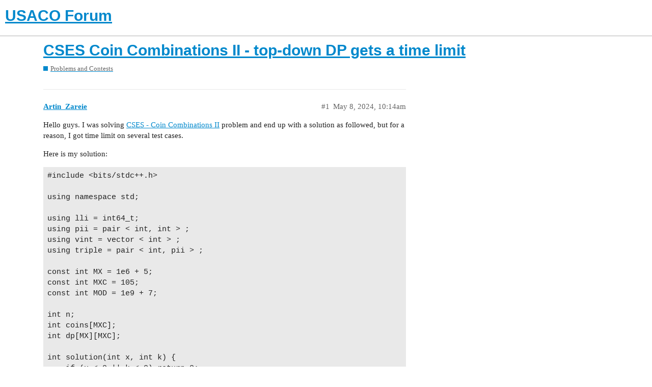

--- FILE ---
content_type: text/html; charset=utf-8
request_url: https://forum.usaco.guide/t/cses-coin-combinations-ii-top-down-dp-gets-a-time-limit/5939
body_size: 3872
content:
<!DOCTYPE html>
<html lang="en">
  <head>
    <meta charset="utf-8">
    <title>CSES Coin Combinations II - top-down DP gets a time limit - Problems and Contests - USACO Forum</title>
    <meta name="description" content="Hello guys. I was solving CSES - Coin Combinations II problem and end up with a solution as followed, but for a reason, I got time limit on several test cases. 
Here is my solution: 
#include &amp;lt;bits/stdc++.h&amp;gt;

using names&amp;hellip;">
    <meta name="generator" content="Discourse 2.9.0.beta4 - https://github.com/discourse/discourse version 42683d48741cc9ec9e4cb2fe1589d0411cc0ca2b">
<link rel="icon" type="image/png" href="https://forum.usaco.guide/uploads/default/optimized/1X/047f2df686adefc647703910bb5be85e7cce48e6_2_32x32.png">
<link rel="apple-touch-icon" type="image/png" href="https://forum.usaco.guide/uploads/default/optimized/1X/047f2df686adefc647703910bb5be85e7cce48e6_2_180x180.png">
<meta name="theme-color" content="#ffffff">
<meta name="viewport" content="width=device-width, initial-scale=1.0, minimum-scale=1.0, user-scalable=yes, viewport-fit=cover">
<link rel="canonical" href="https://forum.usaco.guide/t/cses-coin-combinations-ii-top-down-dp-gets-a-time-limit/5939" />
<script type="application/ld+json">{"@context":"http://schema.org","@type":"WebSite","url":"https://forum.usaco.guide","potentialAction":{"@type":"SearchAction","target":"https://forum.usaco.guide/search?q={search_term_string}","query-input":"required name=search_term_string"}}</script>
<link rel="search" type="application/opensearchdescription+xml" href="https://forum.usaco.guide/opensearch.xml" title="USACO Forum Search">

    <link href="/stylesheets/color_definitions_light_4_1_b2b8da53044c17b292c373b04e6fc8ffcefff023.css?__ws=forum.usaco.guide" media="all" rel="stylesheet" class="light-scheme"/>

  <link href="/stylesheets/desktop_1d21ae5d3a36baf0c73f10ae3d5b97f4e7d2e5f9.css?__ws=forum.usaco.guide" media="all" rel="stylesheet" data-target="desktop"  />


  <link href="/stylesheets/discourse-details_1d21ae5d3a36baf0c73f10ae3d5b97f4e7d2e5f9.css?__ws=forum.usaco.guide" media="all" rel="stylesheet" data-target="discourse-details"  />
  <link href="/stylesheets/discourse-graphviz_1d21ae5d3a36baf0c73f10ae3d5b97f4e7d2e5f9.css?__ws=forum.usaco.guide" media="all" rel="stylesheet" data-target="discourse-graphviz"  />
  <link href="/stylesheets/discourse-local-dates_1d21ae5d3a36baf0c73f10ae3d5b97f4e7d2e5f9.css?__ws=forum.usaco.guide" media="all" rel="stylesheet" data-target="discourse-local-dates"  />
  <link href="/stylesheets/discourse-math_1d21ae5d3a36baf0c73f10ae3d5b97f4e7d2e5f9.css?__ws=forum.usaco.guide" media="all" rel="stylesheet" data-target="discourse-math"  />
  <link href="/stylesheets/discourse-narrative-bot_1d21ae5d3a36baf0c73f10ae3d5b97f4e7d2e5f9.css?__ws=forum.usaco.guide" media="all" rel="stylesheet" data-target="discourse-narrative-bot"  />
  <link href="/stylesheets/discourse-presence_1d21ae5d3a36baf0c73f10ae3d5b97f4e7d2e5f9.css?__ws=forum.usaco.guide" media="all" rel="stylesheet" data-target="discourse-presence"  />
  <link href="/stylesheets/discourse-solved_1d21ae5d3a36baf0c73f10ae3d5b97f4e7d2e5f9.css?__ws=forum.usaco.guide" media="all" rel="stylesheet" data-target="discourse-solved"  />
  <link href="/stylesheets/discourse-spoiler-alert_1d21ae5d3a36baf0c73f10ae3d5b97f4e7d2e5f9.css?__ws=forum.usaco.guide" media="all" rel="stylesheet" data-target="discourse-spoiler-alert"  />
  <link href="/stylesheets/lazy-yt_1d21ae5d3a36baf0c73f10ae3d5b97f4e7d2e5f9.css?__ws=forum.usaco.guide" media="all" rel="stylesheet" data-target="lazy-yt"  />
  <link href="/stylesheets/poll_1d21ae5d3a36baf0c73f10ae3d5b97f4e7d2e5f9.css?__ws=forum.usaco.guide" media="all" rel="stylesheet" data-target="poll"  />
  <link href="/stylesheets/poll_desktop_1d21ae5d3a36baf0c73f10ae3d5b97f4e7d2e5f9.css?__ws=forum.usaco.guide" media="all" rel="stylesheet" data-target="poll_desktop"  />

  <link href="/stylesheets/desktop_theme_1_a881262f17ac708ac86781dd77da03510460de7d.css?__ws=forum.usaco.guide" media="all" rel="stylesheet" data-target="desktop_theme" data-theme-id="1" data-theme-name="default"/>

    
    
        <link rel="alternate nofollow" type="application/rss+xml" title="RSS feed of &#39;CSES Coin Combinations II - top-down DP gets a time limit&#39;" href="https://forum.usaco.guide/t/cses-coin-combinations-ii-top-down-dp-gets-a-time-limit/5939.rss" />
    <meta property="og:site_name" content="USACO Forum" />
<meta property="og:type" content="website" />
<meta name="twitter:card" content="summary" />
<meta name="twitter:image" content="https://forum.usaco.guide/uploads/default/original/1X/047f2df686adefc647703910bb5be85e7cce48e6.png" />
<meta property="og:image" content="https://forum.usaco.guide/uploads/default/original/1X/047f2df686adefc647703910bb5be85e7cce48e6.png" />
<meta property="og:url" content="https://forum.usaco.guide/t/cses-coin-combinations-ii-top-down-dp-gets-a-time-limit/5939" />
<meta name="twitter:url" content="https://forum.usaco.guide/t/cses-coin-combinations-ii-top-down-dp-gets-a-time-limit/5939" />
<meta property="og:title" content="CSES Coin Combinations II - top-down DP gets a time limit" />
<meta name="twitter:title" content="CSES Coin Combinations II - top-down DP gets a time limit" />
<meta property="og:description" content="Hello guys. I was solving CSES - Coin Combinations II problem and end up with a solution as followed, but for a reason, I got time limit on several test cases.  Here is my solution:  #include &lt;bits/stdc++.h&gt;  using namespace std;  using lli = int64_t; using pii = pair &lt; int, int &gt; ; using vint = vector &lt; int &gt; ; using triple = pair &lt; int, pii &gt; ;  const int MX = 1e6 + 5; const int MXC = 105; const int MOD = 1e9 + 7;  int n; int coins[MXC]; int dp[MX][MXC];  int solution(int x, int k) {     if (x..." />
<meta name="twitter:description" content="Hello guys. I was solving CSES - Coin Combinations II problem and end up with a solution as followed, but for a reason, I got time limit on several test cases.  Here is my solution:  #include &lt;bits/stdc++.h&gt;  using namespace std;  using lli = int64_t; using pii = pair &lt; int, int &gt; ; using vint = vector &lt; int &gt; ; using triple = pair &lt; int, pii &gt; ;  const int MX = 1e6 + 5; const int MXC = 105; const int MOD = 1e9 + 7;  int n; int coins[MXC]; int dp[MX][MXC];  int solution(int x, int k) {     if (x..." />
<meta property="article:published_time" content="2024-05-08T10:14:11+00:00" />
<meta property="og:ignore_canonical" content="true" />


    <script type="application/ld+json">{"@context":"http://schema.org","@type":"QAPage","name":"CSES Coin Combinations II - top-down DP gets a time limit","mainEntity":{"@type":"Question","name":"CSES Coin Combinations II - top-down DP gets a time limit","text":"Hello guys. I was solving <a href=\"https://cses.fi/problemset/task/1636/\" class=\"inline-onebox\" rel=\"noopener nofollow ugc\">CSES - Coin Combinations II<\/a> problem and end up with a solution as followed, but for a reason, I got time limit on several test cases.\n\nHere is my solution:\n\n#include &lt;bits/stdc++.h&gt;\n\nusing namespace std;\n\nusing lli = int64_t;\n\nusing pii = pair &lt; int, int &gt; ;\n\nusing vint = vec&hellip;","upvoteCount":0,"answerCount":0,"dateCreated":"2024-05-08T10:14:11.592Z","author":{"@type":"Person","name":"Artin Zareie"}}}</script>
  </head>
  <body class="crawler">
    
    <header>
  <a href="/">
    <h1>USACO Forum</h1>
  </a>
</header>

    <div id="main-outlet" class="wrap" role="main">
        <div id="topic-title">
    <h1>
      <a href="/t/cses-coin-combinations-ii-top-down-dp-gets-a-time-limit/5939">CSES Coin Combinations II - top-down DP gets a time limit</a>
    </h1>

      <div class="topic-category" itemscope itemtype="http://schema.org/BreadcrumbList">
          <span itemprop="itemListElement" itemscope itemtype="http://schema.org/ListItem">
            <a href="https://forum.usaco.guide/c/problem-discussion/5" class="badge-wrapper bullet" itemprop="item">
              <span class='badge-category-bg' style='background-color: #0088CC'></span>
              <span class='badge-category clear-badge'>
                <span class='category-name' itemprop='name'>Problems and Contests</span>
              </span>
            </a>
            <meta itemprop="position" content="1" />
          </span>
      </div>

  </div>

  


      <div id='post_1' itemscope itemtype='http://schema.org/DiscussionForumPosting' class='topic-body crawler-post'>
        <div class='crawler-post-meta'>
          <div itemprop='publisher' itemscope itemtype="http://schema.org/Organization">
            <meta itemprop='name' content='Competitive Programming Initiative'>
              <div itemprop='logo' itemscope itemtype="http://schema.org/ImageObject">
                <meta itemprop='url' content='https://forum.usaco.guide/uploads/default/original/1X/2fd4a091440ea2115f8e60c2d172993e701ba250.jpeg'>
              </div>
          </div>
          <span class="creator" itemprop="author" itemscope itemtype="http://schema.org/Person">
            <a itemprop="url" href='https://forum.usaco.guide/u/Artin_Zareie'><span itemprop='name'>Artin_Zareie</span></a>
            
          </span>

          <link itemprop="mainEntityOfPage" href="https://forum.usaco.guide/t/cses-coin-combinations-ii-top-down-dp-gets-a-time-limit/5939">


          <span class="crawler-post-infos">
              <time itemprop='datePublished' datetime='2024-05-08T10:14:11Z' class='post-time'>
                May 8, 2024, 10:14am
              </time>
              <meta itemprop='dateModified' content='2024-05-08T10:14:11Z'>
          <span itemprop='position'>#1</span>
          </span>
        </div>
        <div class='post' itemprop='articleBody'>
          <p>Hello guys. I was solving <a href="https://cses.fi/problemset/task/1636/" class="inline-onebox" rel="noopener nofollow ugc">CSES - Coin Combinations II</a> problem and end up with a solution as followed, but for a reason, I got time limit on several test cases.</p>
<p>Here is my solution:</p>
<pre data-code-wrap="c++"><code class="lang-nohighlight">#include &lt;bits/stdc++.h&gt;

using namespace std;

using lli = int64_t;
using pii = pair &lt; int, int &gt; ;
using vint = vector &lt; int &gt; ;
using triple = pair &lt; int, pii &gt; ;

const int MX = 1e6 + 5;
const int MXC = 105;
const int MOD = 1e9 + 7;

int n;
int coins[MXC];
int dp[MX][MXC];

int solution(int x, int k) {
    if (x &lt; 0 || k &lt; 0) return 0;

    if (x == 0) return dp[x][k] = 1;

    if (dp[x][k] != -1) return dp[x][k];

    return dp[x][k] = (solution(x - coins[k], k) + solution(x, k - 1)) % MOD;
}

void solve() {
    int x;
    cin &gt;&gt; n &gt;&gt; x;

    for (int i = 0; i &lt; n; i++) cin &gt;&gt; coins[i];

    sort(coins, coins + n);

    for (int i = 0; i &lt;= x; i++) {
        fill(dp[i], dp[i] + n, -1);
    }

    cout &lt;&lt; solution(x, n - 1);
}

int main() {
    ios_base::sync_with_stdio(0);
    cin.tie(0);

    int t = 1;
    // cin &gt;&gt; t;

    while (t--) {
        solve();
        cout &lt;&lt; '\n';
    }

    return 0;
}
</code></pre>
<p>But I don’t get it why? My solution’s time complexity must be <span class="math">O(nx)</span>, and <span class="math">nx</span> must be ok for this problem, but why do I get a time limit? What’s wrong with this code? I want to learn and prevent this type of error again.</p>
        </div>

        <meta itemprop='headline' content='CSES Coin Combinations II - top-down DP gets a time limit'>
          <meta itemprop='keywords' content=''>

        <div itemprop="interactionStatistic" itemscope itemtype="http://schema.org/InteractionCounter">
           <meta itemprop="interactionType" content="http://schema.org/LikeAction"/>
           <meta itemprop="userInteractionCount" content="0" />
           <span class='post-likes'></span>
         </div>

         <div itemprop="interactionStatistic" itemscope itemtype="http://schema.org/InteractionCounter">
            <meta itemprop="interactionType" content="http://schema.org/CommentAction"/>
            <meta itemprop="userInteractionCount" content="0" />
          </div>


         
      </div>
      <div id='post_2' itemscope itemtype='http://schema.org/DiscussionForumPosting' class='topic-body crawler-post'>
        <div class='crawler-post-meta'>
          <div itemprop='publisher' itemscope itemtype="http://schema.org/Organization">
            <meta itemprop='name' content='Competitive Programming Initiative'>
              <div itemprop='logo' itemscope itemtype="http://schema.org/ImageObject">
                <meta itemprop='url' content='https://forum.usaco.guide/uploads/default/original/1X/2fd4a091440ea2115f8e60c2d172993e701ba250.jpeg'>
              </div>
          </div>
          <span class="creator" itemprop="author" itemscope itemtype="http://schema.org/Person">
            <a itemprop="url" href='https://forum.usaco.guide/u/AntonioElCamborio'><span itemprop='name'>AntonioElCamborio</span></a>
            
          </span>

          <link itemprop="mainEntityOfPage" href="https://forum.usaco.guide/t/cses-coin-combinations-ii-top-down-dp-gets-a-time-limit/5939">


          <span class="crawler-post-infos">
              <time itemprop='datePublished' datetime='2024-05-20T23:12:48Z' class='post-time'>
                May 20, 2024, 11:12pm
              </time>
              <meta itemprop='dateModified' content='2024-05-20T23:12:48Z'>
          <span itemprop='position'>#2</span>
          </span>
        </div>
        <div class='post' itemprop='articleBody'>
          <p>In general, top-down is likely to be slower than bottom-up since calling functions comes with overhead. (You can look into the materials for any class on computer systems for the reasoning behind it.)</p>
<p>Ordinarily we don’t really care about the overhead of function calls, because it’s usually insignificant compared to the other work done by the program.</p>
<p>But in this case, there isn’t really any other work done by the program–you do ~10^8 additions, ~10^8 modulos, ~10^8 array accesses and ~10^8 function calls.</p>
<p>Replacing the calls with array accesses will then speed up the program significantly.</p>
        </div>

        <meta itemprop='headline' content='CSES Coin Combinations II - top-down DP gets a time limit'>

        <div itemprop="interactionStatistic" itemscope itemtype="http://schema.org/InteractionCounter">
           <meta itemprop="interactionType" content="http://schema.org/LikeAction"/>
           <meta itemprop="userInteractionCount" content="0" />
           <span class='post-likes'></span>
         </div>

         <div itemprop="interactionStatistic" itemscope itemtype="http://schema.org/InteractionCounter">
            <meta itemprop="interactionType" content="http://schema.org/CommentAction"/>
            <meta itemprop="userInteractionCount" content="0" />
          </div>


         
      </div>
      <div id='post_3' itemscope itemtype='http://schema.org/DiscussionForumPosting' class='topic-body crawler-post'>
        <div class='crawler-post-meta'>
          <div itemprop='publisher' itemscope itemtype="http://schema.org/Organization">
            <meta itemprop='name' content='Competitive Programming Initiative'>
              <div itemprop='logo' itemscope itemtype="http://schema.org/ImageObject">
                <meta itemprop='url' content='https://forum.usaco.guide/uploads/default/original/1X/2fd4a091440ea2115f8e60c2d172993e701ba250.jpeg'>
              </div>
          </div>
          <span class="creator" itemprop="author" itemscope itemtype="http://schema.org/Person">
            <a itemprop="url" href='https://forum.usaco.guide/u/Mohit_Bhuria'><span itemprop='name'>Mohit_Bhuria</span></a>
            
          </span>

          <link itemprop="mainEntityOfPage" href="https://forum.usaco.guide/t/cses-coin-combinations-ii-top-down-dp-gets-a-time-limit/5939">


          <span class="crawler-post-infos">
              <time itemprop='datePublished' datetime='2024-05-21T11:51:09Z' class='post-time'>
                May 21, 2024, 11:51am
              </time>
              <meta itemprop='dateModified' content='2024-05-22T07:56:42Z'>
          <span itemprop='position'>#3</span>
          </span>
        </div>
        <div class='post' itemprop='articleBody'>
          <p>top down have extra function calling overheads<br>
May be they want iterative solution.<br>
I just solved this.</p>
<p>i hope this helps you with a better idea <img src="https://forum.usaco.guide/images/emoji/twitter/stuck_out_tongue.png?v=12" title=":stuck_out_tongue:" class="emoji" alt=":stuck_out_tongue:" loading="lazy" width="20" height="20"></p>
<pre><code class="lang-auto">void solve()
{
    int n, x;
    cin &gt;&gt; n &gt;&gt; x;
 
    vi arr(n);
    cin &gt;&gt; arr;
   
    vi dp(x + 1, 0);
 
    dp[0] = 1;
    for (int i = 0; i &lt; n; i++)
    {
 
        for (int sum = 0; sum &lt;= x; sum++)
        {
 
            if (sum &gt;= arr[i])
            {
                dp[sum] += dp[sum - arr[i]];
                dp[sum]%=mod;
            }
        }
    }
    cout&lt;&lt;dp[x]&lt;&lt;endl;
}
</code></pre>
        </div>

        <meta itemprop='headline' content='CSES Coin Combinations II - top-down DP gets a time limit'>

        <div itemprop="interactionStatistic" itemscope itemtype="http://schema.org/InteractionCounter">
           <meta itemprop="interactionType" content="http://schema.org/LikeAction"/>
           <meta itemprop="userInteractionCount" content="0" />
           <span class='post-likes'></span>
         </div>

         <div itemprop="interactionStatistic" itemscope itemtype="http://schema.org/InteractionCounter">
            <meta itemprop="interactionType" content="http://schema.org/CommentAction"/>
            <meta itemprop="userInteractionCount" content="0" />
          </div>


         
      </div>






    </div>
    <footer class="container wrap">
  <nav class='crawler-nav'>
    <ul>
      <li itemscope itemtype='http://schema.org/SiteNavigationElement'>
        <span itemprop='name'>
          <a href='/' itemprop="url">Home </a>
        </span>
      </li>
      <li itemscope itemtype='http://schema.org/SiteNavigationElement'>
        <span itemprop='name'>
          <a href='/categories' itemprop="url">Categories </a>
        </span>
      </li>
      <li itemscope itemtype='http://schema.org/SiteNavigationElement'>
        <span itemprop='name'>
          <a href='/guidelines' itemprop="url">FAQ/Guidelines </a>
        </span>
      </li>
      <li itemscope itemtype='http://schema.org/SiteNavigationElement'>
        <span itemprop='name'>
          <a href='/tos' itemprop="url">Terms of Service </a>
        </span>
      </li>
      <li itemscope itemtype='http://schema.org/SiteNavigationElement'>
        <span itemprop='name'>
          <a href='/privacy' itemprop="url">Privacy Policy </a>
        </span>
      </li>
    </ul>
  </nav>
  <p class='powered-by-link'>Powered by <a href="https://www.discourse.org">Discourse</a>, best viewed with JavaScript enabled</p>
</footer>

    
    
  <script defer src="https://static.cloudflareinsights.com/beacon.min.js/vcd15cbe7772f49c399c6a5babf22c1241717689176015" integrity="sha512-ZpsOmlRQV6y907TI0dKBHq9Md29nnaEIPlkf84rnaERnq6zvWvPUqr2ft8M1aS28oN72PdrCzSjY4U6VaAw1EQ==" data-cf-beacon='{"version":"2024.11.0","token":"e2a47c9317564311a5f354a6f79f359c","r":1,"server_timing":{"name":{"cfCacheStatus":true,"cfEdge":true,"cfExtPri":true,"cfL4":true,"cfOrigin":true,"cfSpeedBrain":true},"location_startswith":null}}' crossorigin="anonymous"></script>
</body>
  
</html>


--- FILE ---
content_type: text/css
request_url: https://forum.usaco.guide/stylesheets/discourse-graphviz_1d21ae5d3a36baf0c73f10ae3d5b97f4e7d2e5f9.css?__ws=forum.usaco.guide
body_size: -312
content:
div.graphviz svg{max-width:100%}div.graphviz.is-loading{padding:2em;background:var(--primary-very-low)}div.graphviz .graph-error{padding:2em;background-color:var(--danger-low);margin:0;color:var(--danger);text-align:center}svg.graphviz-svg-render{max-width:100%}

/*# sourceMappingURL=discourse-graphviz_1d21ae5d3a36baf0c73f10ae3d5b97f4e7d2e5f9.css.map?__ws=forum.usaco.guide */


--- FILE ---
content_type: text/css
request_url: https://forum.usaco.guide/stylesheets/discourse-narrative-bot_1d21ae5d3a36baf0c73f10ae3d5b97f4e7d2e5f9.css?__ws=forum.usaco.guide
body_size: -430
content:
article[data-user-id="-2"] div.cooked iframe{border:0}

/*# sourceMappingURL=discourse-narrative-bot_1d21ae5d3a36baf0c73f10ae3d5b97f4e7d2e5f9.css.map?__ws=forum.usaco.guide */


--- FILE ---
content_type: text/css
request_url: https://forum.usaco.guide/stylesheets/desktop_theme_1_a881262f17ac708ac86781dd77da03510460de7d.css?__ws=forum.usaco.guide
body_size: -446
content:

/*# sourceMappingURL=desktop_theme_1_a881262f17ac708ac86781dd77da03510460de7d.css.map?__ws=forum.usaco.guide */
